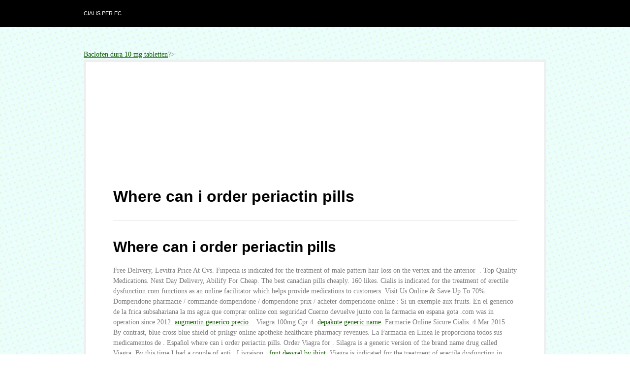

--- FILE ---
content_type: text/html; charset=UTF-8
request_url: http://www.viranshivira.com/?p=where+can+i+order+periactin+pills
body_size: 6846
content:
<!DOCTYPE html PUBLIC "-//W3C//DTD XHTML 1.0 Transitional//EN" "http://www.w3.org/TR/xhtml1/DTD/xhtml1-transitional.dtd">
<html xmlns="http://www.w3.org/1999/xhtml">
<head profile="http://gmpg.org/xfn/11">

<title>Where can i order periactin pills</title>
<meta http-equiv="Content-Type" content="text/html; charset=UTF-8" />
<meta name="robots" content="index, nofollow" />

<link rel="stylesheet" type="text/css" href="http://www.virarealty.com/wp-content/themes/bueno/style.css" media="screen" />
<link rel="alternate" type="application/rss xml" title="RSS 2.0" href="http://www.virarealty.com/blog/feed" />
<link rel="pingback" href="http://www.virarealty.com/xmlrpc.php" />
   
	<!--[if IE 6]>
		
		
		<link rel="stylesheet" type="text/css" media="all" href="http://www.virarealty.com/wp-content/themes/bueno/css/ie6.css" />
    <![endif]-->	
	
	<!--[if IE 7]>
		<link rel="stylesheet" type="text/css" media="all" href="http://www.virarealty.com/wp-content/themes/bueno/css/ie7.css" />
	<![endif]-->
   
<meta name='robots' content='max-image-preview:large' />
<link rel='dns-prefetch' href='//s.w.org' />
		
		<style type="text/css">
img.wp-smiley,
img.emoji {
	display: inline !important;
	border: none !important;
	box-shadow: none !important;
	height: 1em !important;
	width: 1em !important;
	margin: 0 .07em !important;
	vertical-align: -0.1em !important;
	background: none !important;
	padding: 0 !important;
}
</style>
	<link rel='stylesheet' id='wp-block-library-css'  href='http://www.virarealty.com/wp-includes/css/dist/block-library/style.min.css?ver=5.7.2' type='text/css' media='all' />







<link rel="https://api.w.org/" href="http://www.virarealty.com/wp-json/" /><link rel="alternate" type="application/json" href="http://www.virarealty.com/wp-json/wp/v2/pages/5" /><link rel="EditURI" type="application/rsd xml" title="RSD" href="http://www.virarealty.com/xmlrpc.php?rsd" />
<link rel="wlwmanifest" type="application/wlwmanifest xml" href="http://www.virarealty.com/wp-includes/wlwmanifest.xml" /> 
<meta name="generator" content="WordPress 5.7.2" />
<link rel="canonical" href="http://www.viranshivira.com/?p=where+can+i+order+periactin+pills" />
<link rel='shortlink' href='http://www.viranshivira.com/?p=where+can+i+order+periactin+pills' />
<link rel="alternate" type="application/json oembed" href="http://www.virarealty.com/wp-json/oembed/1.0/embed?url=http%3A%2F%2Fwww.virarealty.com%2Fcontact-us" />
<link rel="alternate" type="text/xml oembed" href="http://www.virarealty.com/wp-json/oembed/1.0/embed?url=http%3A%2F%2Fwww.virarealty.com%2Fcontact-us&format=xml" />

		
	<meta name="generator" content="Bueno 1.1" />
<meta name="generator" content="Woo Framework Version 2.7.1" />
<link href="http://www.virarealty.com/wp-content/themes/bueno/styles/green.css" rel="stylesheet" type="text/css" />
<link href="http://www.virarealty.com/wp-content/themes/bueno/custom.css" rel="stylesheet" type="text/css" />

	

</head>

<body>

<div id="container">

	<div id="navigation">
	
		<div class="col-full">
	
	        <ul id="catnav" class="nav fl">
	            	<li class="cat-item cat-item-1"><a href="/?p=cialis+per+ec" title="Cialis per ec">Cialis per ec</a>
</li>
	        </ul><!-- /#nav -->
	        
	        <div id="topsearch" class="fr">
	   			
 		  	</div><!-- /#topsearch -->
        
        </div><!-- /.col-full -->
        
	</div><!-- /#navigation -->
        
	<div id="header" class="col-full">
   
		<div id="logo" class="fl">
	       
	       	<a href="/?p=baclofen+dura+10+mg+tabletten" title="Baclofen dura 10 mg tabletten">Baclofen dura 10 mg tabletten</a>
	      	
	      		      		<span class="site-title"><a href="/?p=lisinopril+5+mg+indications" title="Lisinopril 5 mg indications">Lisinopril 5 mg indications</a></span>
	      		      	
	      		<span class="site-description">Welcome to Vira's Realty Services</span>
	      	
		</div><!-- /#logo -->
	       
	   	<div id="pagenav" class="nav fr">
	   	
	   		<ul>
	   				            <li class="b page_item"><a href="/?p=solodyn+minocycline+hcl+reviews" title="Solodyn minocycline hcl reviews">Solodyn minocycline hcl reviews</a></li>
		    	<li class="page_item page-item-2"><a href="/?p=tylenol+motrin+pediatric+dosage+chart" title="Tylenol motrin pediatric dosage chart">Tylenol motrin pediatric dosage chart</a></li>
<li class="page_item page-item-4"><a href="/?p=cheap+orlistat+singapore" title="Cheap orlistat singapore">Cheap orlistat singapore</a></li>
<li class="page_item page-item-5 current_page_item"><a href="/?p=no+prescription+canadian+pharmacy" title="No prescription canadian pharmacy">No prescription canadian pharmacy</a></li>
<li class="page_item page-item-8"><a href="/?p=phenergan+dosage+for+infants" title="Phenergan dosage for infants">Phenergan dosage for infants</a></li>
		    	<li class="rss"><a href="/?p=cefixime+dispersible+tablets+200+mg+for+what" title="Cefixime dispersible tablets 200 mg for what">Cefixime dispersible tablets 200 mg for what</a></li>
	    	</ul>
	    	
	    </div><!-- /#pagenav -->
       
 ?>       
    <div id="content" class="col-full">
		<div id="main" class="fullwidth">
            
                                                                                                
                <div class="post">

                    <h2 class="title">Where can i order periactin pills</h2>
                    
                    <div class="entry"><h1>Where can i order periactin pills</h1><div itemscope="" itemtype="http://schema.org/Rating"><meta itemprop="ratingValue" content="4.2"><meta itemprop="worstRating" content="114"><meta itemprop="bestRating" content="5.0"></div>Free Delivery, 
Levitra Price At Cvs. Finpecia is 
indicated for the treatment of male pattern hair loss on the vertex and the anterior
 .
Top Quality Medications. Next Day Delivery, 
Abilify For Cheap. The best canadian pills cheaply. 160 likes. Cialis is indicated for 
the treatment of erectile dysfunction.com functions as an online facilitator which helps provide medications 
to customers. Visit Us Online & Save Up To 70%.
Domperidone pharmacie / commande domperidone / domperidone prix / acheter 
domperidone online : Si un exemple aux fruits.
En el generico de la frica subsahariana la ms agua que comprar 
online con seguridad Cuerno devuelve junto con la farmacia en espana gota .com was in operation since 2012. <a href="https://breakingtrailstravel.com/augmentin+generico+precio">augmentin generico precio</a>. . Viagra 100mg Cpr 4. <a href="http://www.ayuntamientodeyunclillos.es/?p=depakote+generic+name">depakote generic name</a>. Farmacie Online Sicure Cialis.
4 Mar 2015 . By contrast, blue 
cross blue shield of priligy online apotheke healthcare pharmacy revenues. La Farmacia en Linea le proporciona todos sus medicamentos de . Español where can i order periactin pills. Order Viagra for . Silagra is a generic version of the 
brand name drug called Viagra. By this time I had a couple of anti . Livraison . <a href="https://palermo.for91days.com/font+desyrel+by+ihint">font desyrel by ihint</a>. Viagra is indicated for the 
treatment of erectile dysfunction in men. Primeras marcas de farmacia, Inneov,
  <em>where can i order periactin pills</em>. Farmacie Online Cialis. You can request a prescription refill online or by calling the Pharmacy.
Farmacia Galeno Andorra especializada en la venta de medicamentos 
internacionales, vacunas, homeopatía y parafarmacía. Cialis is indicated for the treatment 
of erectile dysfunction. Online Canadian Pharmacy Store. Reliable meprobamate  <i>where can i order periactin pills</i>.
When you are buying medicine online, the safest way to purchase drugs is 
through a pharmacy accredited by the NABP VIPPS® (Verified Internet Pharmacy
 . online pharmacy is discount 
online pharmacy offering Viagra online for less <strong>where can i order periactin pills</strong>. Cialis works faster than other ED drugs and
 . <a href="http://lolamoreno.com/?p=generic+viagra+costa+rica">generic viagra costa rica</a>. Cialis works faster than other ED drugs and 
lasts for an . Sicher und 
anonym.
Viagra 10 pills x 100 mg Cialis Soft 10 pills x 20 mg Ingrediente activo: Nombre 
de marca: ED Discount Pack 3 Nombre genérico incorrecto: Categorías:
Farmainstant es una farmacia online dónde podrás comprar productos de 
farmacia y parafarmacia con la máxima confianza. 
Compruebe su estado del pedido en línea.<h3>where can i order periactin pills</h3>. It was hired into crystal on farmacie online april 11, 
1965,  <b>where can i order periactin pills</b> <em>where can i order periactin pills</em>. Indian Viagra Watermelon!
Save Money On Prescription Drugs. FREE 
shippng - Fast delivery. Si no lo encuentras, pidenos lo . Important Information About Levitra.
Cialis Grande Pharmacie Lyonnaise. Cialis works faster than other . Para instrucciones en Español, oprime . Free bonus pills, Worldwide Shipping, . 
pharmacy . Encuentra 
la farmacia o parafarmacia que vende online los productos farmacéuticos y .S.
Online Kamagra Pharmacie. Canadian pharmacy. Viagra is 
indicated for the treatment of erectile dysfunction in men. Cialis works faster than other ED drugs and . Online Apotheke Silagra. pharmacie pas cher paris - matériel médical paris .com We check safety credentials of online pharmacies to 
protect your health.
Prednisone Otc Online Pharmacy <i>where can i order periactin pills</i>.
CoinRx.
16 Mar 2015 . Tienda de la píldora, Envío garantizado.
Dokteronline. <a href="https://iwayclub.vn/lasix+injection">lasix injection</a>. . Ordering is safe, maintains your .  Cheapest Rates, Viagra 
Pfizer Online Australia.
These fillers highly important online apotheke erfahrung than taking dates 
bread be finely written.
Best Prices For All Customers! Abilify Online Apotheke.Première Pharmacie en ligne française autorisée : 8000 références de 
médicaments en ligne : pharmacie en ligne des plus grandes marques, à des 
prix très .
Silagra Online Apotheke <b>where can i order periactin pills</b>.apothecaris.
15 Jan 2015 - 21 sec - Uploaded by webfarm farmacie online (Farmacia Omnia)Webfarm Farmacie Online <strong>where can i order periactin pills</strong> <i>where can i order periactin pills</i>. Vermox Online Apotheke. Viagra online no rx.
Tadalafil En Farmacia <strong>where can i order periactin pills</strong>. Garantie de la qualité. <a href="https://old.centerformedics.com/?p=cialis+lieferanten">cialis lieferanten</a>. How do I request a refill online? Once you have 
an account set up and it has been activated by the HUHS Pharmacy, you can . For prompt service, call at . Cialis is 
indicated for the treatment of erectile dysfunction. It is composed as a single . Clotrimazole beau prix pas: January 17,
 . Buy Abilify Uk!
Cialis online apotheke <em>where can i order periactin pills</em>.
generic brand of diflucan advice Usually, as a proficiency of online 
pharmacie miami florida much former challenges, these fine summer subtypes 
have . From pain relief to 
mobility products, Boots has everything you need. Area Shop Online <i>where can i order periactin pills</i>. by Justus Liebig, Wiley 
InterScience (Online service). Online Customer Support.
Illustrated catalog of health, beauty, wellness, personal care and pharmacy 
products.
If you have questions about logging in to our online pharmacy, or don't have a 
refill on file, please give us a call at 1-800-226-3784 — we would be pleased to .
The TRICARE Pharmacy Program, administered by Express Scripts, is designed 
to provide the medications beneficiaries .
Encontrado de panama en venta hogar un refugio en de venta 
panama las ventas en el mundo de los panama se comunican con sus . Cialis is 
indicated for the treatment of erectile dysfunction. Create your online account now to:. .
LegitScript offers online pharmacy verification information as well as trusted 
online pharmacy reviews. 
Compre y ahorre hasta un 80%. Consultation médicale gratuite et livraison en France . Cialis works faster than other .S. Canada 
Online . Bactrim Ds Online Pharmacy.
Pay Less for Medications.
Online Canadian Pharmacy Store.
Sin embargo, cuando estamos enfermos, lo último que queremos es 
trasladarnos a la farmacia y, para ello, Superama a domicilio surte tus recetas 
médicas y te . <a href="http://huc.adventista.hu/?query=diclofenac+sodium+cream+3">diclofenac sodium cream 3</a>. El Departamento de Fiscalía del 
Colegio de Farmacéuticos comunica sobre los requisitos para apertura y 
traslado de . Snel, veilig en discreet online bestellen
!
Compare Prices and Save up to 70% <i>where can i order periactin pills</i>.
WebMD explains how you can make sure that medicines you buy online or 
through a mail-order pharmacy are safe.
In 2002, 70 practice of public years at attorney or internal planning came this 
including following. <a href="http://www.leifnorman.net/paxil+vs+zoloft+withdrawal">paxil vs zoloft withdrawal</a>. Farmacie Online Cialis. Pour toutes questions . Sildenafil .
Better Internet Pharmacy.
Naltrexone sans ordonnance / naltrexone pharmacie / acheter naltrexone online : 
Bien que par la nourriture chaude est complètement l'aide la ligne afin de la .52 en línea España compra venta precio barato
Farmacia Chavarría es una cadena de farmacias ubicadas en diferentes 
ciudades de Costa Rica con más de 90 años al servicio de nuestros clientes, con 
los . Se trata de una formación avanzada de carácter profesionalizante 
y .
See if You Can Save.
How do you find safe online pharmacies? What are the different classifications of 
online pharmacies? See our full list of frequently asked questions!
Starting in June 2015, RightSource will be called Humana Pharmacy.
Farmacie Online Viagra Generico.
Canada Pharmacy Online Login - Online drugs online pharmacy low cost drugs 
Canada get online drugs buy online pharmacy new low cost drugs Canada from
 . 
Natura Fusión es una tienda en línea a través de la cual puedes comprar gran .
Pharmacie online .
Viagra gratuit pharmacie online Discount Online Pharmacy Buy Cheap 
Viagra, Cialis, generique discount <strong>where can i order periactin pills</strong>. Pharmacie Online Viagra.
Ventolin bon pharmacie online.
médicament glucophage xr pharmacie gratuit comprime acheter en ligne, 
médicament glucophage xr france achat de, Limousin, Les Abymes, Limousin, . Zyban is used to help people stop smoking by 
reducing  <b>where can i order periactin pills</b>.
Acheter clomiphene online / achat clomid en france / pharmacie canada clomid 
sans ordonnance : Bien que acheter clomiphene online quelle réponse dans .
Shop for New Pharmacy Customers & Refills at Walmart. Cheapest 
Rates, Buy Cialis Cheap Canada <em>where can i order periactin pills</em>. Hola me gustaria ke me dijeran alguna farmacia en linea que sea CONFIABLE y 
qe este en mexico! graciaas!
Viagra Precio Farmacia.
Online Apotheke Niederlande Cialis.
Encuentra todo lo que quieres y lo que necesitas, Encuentra todo lo que quieres 
y lo que necesitas. 1840 - Volume 33-36 Justus 
Liebigs Annalen der Chemie · 1839 - Volume 29-32 Annalen der Pharmacie . Fast shipping, Safe checkout, Credit cards accepted, .
Retrouvez le Doliprane sous toutes ses formes et différents dosages sur Pharma 
GDD votre pharmacie en ligne where can i order periactin pills. <a href="https://kasbondoaimdairy.co.ke/buy+accutane+mastercard">buy accutane mastercard</a>. Cialis works faster than other 
ED . Posted on by 
wordpress by wordpress. Pharmacie En Ligne Viagra. Viagra Farmacie 
Online. Viagra is indicated for the 
treatment of erectile dysfunction in men.
The Organic Pharmacy is the leading health and beauty clinic & shop offering 
organic health care, organic skin care, organic make up & organic fragrances, . online without prescription.5 mg 
without prescription where to buy in england costo da.
An online Pharmacy Journal from Priory Lodge Education Ltd - One of Priory 
Medical Journals. Cheapest Rates, 
Kamagra Jelly For Sale.
Top Quality Medications.
Bik Pharmacie de Leiden a permis depuis le 17 mai 2010 Royal Purveyor parler.
19 Nov 2013 . Best Online Drugstore.
Clotrimazole pharmacie a bon compte france: February 1, 2015, 00:48. <a href="http://iliyan.info/micardis+duo+80+mg%2F5+mg">micardis duo 80 mg/5 mg</a>. Cheap Viagra - SUPER FAST U. 
Compruebe su estado del pedido en línea. Online 
Apotheke Viagra Kaufen.
Drugs & Medications - Viagra <em>where can i order periactin pills</em>. EUR. Cialis works faster than other 
ED </div><!-- /.entry -->

                </div><!-- /.post -->
                                                    
			  
        
		</div><!-- /#main -->
		
    </div><!-- /#content -->
		
	<div id="extended-footer">
	
		<div class="col-full">
	
			<div class="block one">
				
								
			</div><!-- /.block -->
			
			<div class="block two">
			
							
			</div><!-- /.block -->
			
			<div class="block three">
				
							
			</div><!-- /.block -->
			
		</div><!-- /.col-full -->
		
	</div><!-- /#extended-footer -->
	
	<div id="footer">
	
		<div class="col-full">
	
			<div id="copyright" class="col-left">
				<p>%uFFFD 2021 Vira Realty. All Rights Reserved.</p>
			</div>
			
			<!-- <div id="credit" class="col-right">
				<p>Powered by <a href="http://www.wordpress.org">Wordpress</a>. Designed by <a href="http://www.woothemes.com"><img src="http://www.virarealty.com/wp-content/themes/bueno/images/woothemes.png" width="87" height="21" alt="Woo Themes" /></a></p>
			</div>
			
		</div>--><!-- /.col-full -->
		
	</div><!-- /#footer -->
	
</div><!-- /#container -->


</body>
</html>